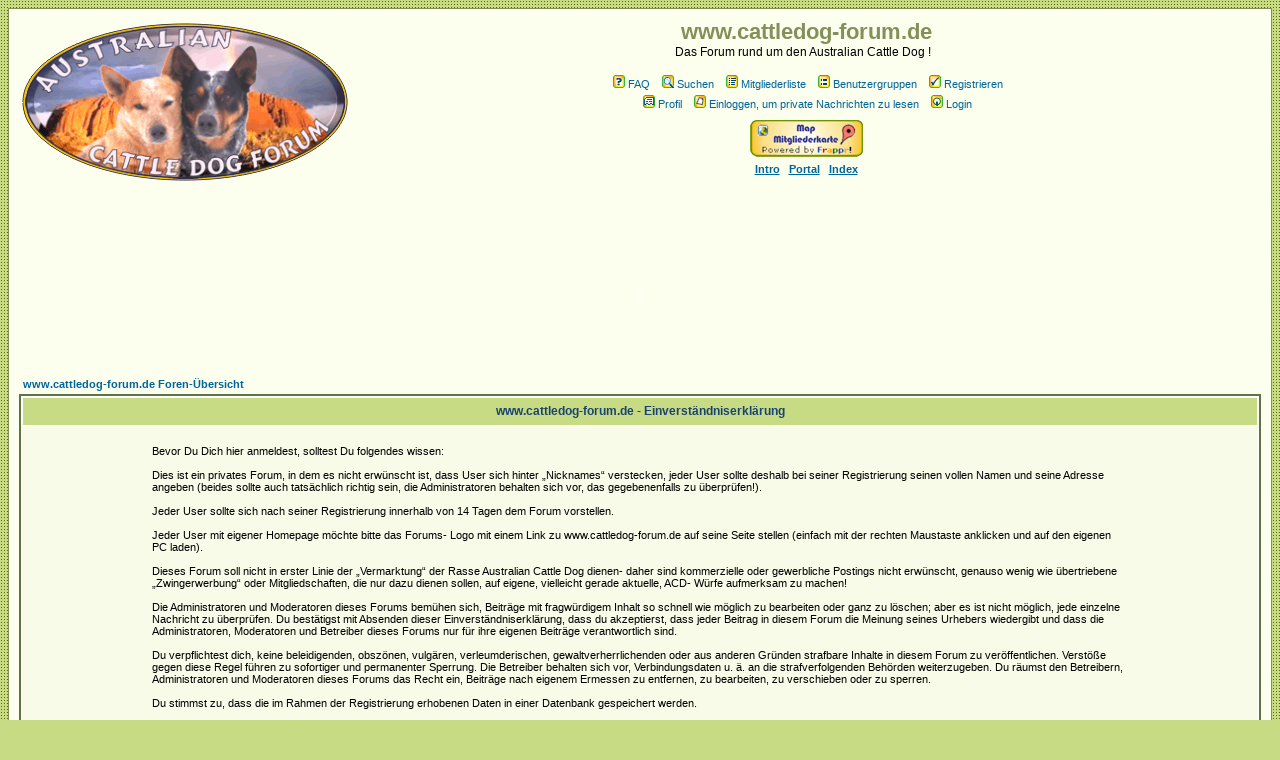

--- FILE ---
content_type: text/html
request_url: http://acdforum.de/profile.php?mode=register&sid=39412edb0dcd0c9fac8248cfd3fbb8ed
body_size: 10604
content:
<!DOCTYPE HTML PUBLIC "-//W3C//DTD HTML 4.01 Transitional//EN">
<html dir="ltr">
<head>
<meta http-equiv="Content-Type" content="text/html; charset=iso-8859-1">
<meta http-equiv="Content-Style-Type" content="text/css">

<link rel="top" href="./index.php?sid=b3b5ad0a1370faad3ea5e7c11491f7ca" title="www.cattledog-forum.de Foren-Übersicht" />
<link rel="search" href="./search.php?sid=b3b5ad0a1370faad3ea5e7c11491f7ca" title="Suchen" />
<link rel="help" href="./faq.php?sid=b3b5ad0a1370faad3ea5e7c11491f7ca" title="FAQ" />
<link rel="author" href="./memberlist.php?sid=b3b5ad0a1370faad3ea5e7c11491f7ca" title="Mitgliederliste" />

<title>www.cattledog-forum.de :: Registrieren</title>
<link rel="stylesheet" href="templates/Acid/Acid.css" type="text/css">

</head>
<body bgcolor="#FDFFEE" text="#000000" link="#006699" vlink="#006699">

<a name="top"></a>

<table width="100%" cellspacing="0" cellpadding="10" border="0" align="center">
	<tr>
		<td class="bodyline"><table width="100%" cellspacing="0" cellpadding="0" border="0">
			<tr>
				<td><a href="index.php?sid=b3b5ad0a1370faad3ea5e7c11491f7ca"><img src="templates/Acid/images/mylogo.gif" border="0" alt="www.cattledog-forum.de Foren-Übersicht" vspace="1" /></a></td>
				<td align="center" width="100%" valign="middle"><span class="maintitle">www.cattledog-forum.de</span><br /><span class="gen">Das Forum rund um den Australian Cattle Dog !
</a>&nbsp<span><br /><br />
				<table cellspacing="0" cellpadding="2" border="0">
					<tr>
						<td align="center" valign="top" nowrap="nowrap"><span class="mainmenu">

&nbsp;<a href="faq.php?sid=b3b5ad0a1370faad3ea5e7c11491f7ca" class="mainmenu"><img src="templates/Acid/images/icon_mini_faq.gif" width="12" height="13" border="0" alt="FAQ" hspace="3" />FAQ</a></span><span class="mainmenu">&nbsp;
&nbsp;<a href="search.php?sid=b3b5ad0a1370faad3ea5e7c11491f7ca" class="mainmenu"><img src="templates/Acid/images/icon_mini_search.gif" width="12" height="13" border="0" alt="Suchen" hspace="3" />Suchen</a>&nbsp;
&nbsp;<a href="memberlist.php?sid=b3b5ad0a1370faad3ea5e7c11491f7ca" class="mainmenu"><img src="templates/Acid/images/icon_mini_members.gif" width="12" height="13" border="0" alt="Mitgliederliste" hspace="3" />Mitgliederliste</a>&nbsp;
&nbsp;<a href="groupcp.php?sid=b3b5ad0a1370faad3ea5e7c11491f7ca" class="mainmenu"><img src="templates/Acid/images/icon_mini_groups.gif" width="12" height="13" border="0" alt="Benutzergruppen" hspace="3" />Benutzergruppen</a>&nbsp;



&nbsp;<a href="profile.php?mode=register&amp;sid=b3b5ad0a1370faad3ea5e7c11491f7ca" class="mainmenu"><img src="templates/Acid/images/icon_mini_register.gif" width="12" height="13" border="0" alt="Registrieren" hspace="3" />Registrieren</a></span>&nbsp;


</td>
					</tr>
					<tr>
						<td height="25" align="center" valign="top" nowrap="nowrap"><span class="mainmenu">
&nbsp;<a href="profile.php?mode=editprofile&amp;sid=b3b5ad0a1370faad3ea5e7c11491f7ca" class="mainmenu"><img src="templates/Acid/images/icon_mini_profile.gif" width="12" height="13" border="0" alt="Profil" hspace="3" />Profil</a>&nbsp;
&nbsp;<a href="privmsg.php?folder=inbox&amp;sid=b3b5ad0a1370faad3ea5e7c11491f7ca" class="mainmenu"><img src="templates/Acid/images/icon_mini_message.gif" width="12" height="13" border="0" alt="Einloggen, um private Nachrichten zu lesen" hspace="3" />Einloggen, um private Nachrichten zu lesen</a>&nbsp;
&nbsp;<a href="login.php?sid=b3b5ad0a1370faad3ea5e7c11491f7ca" class="mainmenu"><img src="templates/Acid/images/icon_mini_login.gif" width="12" height="13" border="0" alt="Login" hspace="3" />Login</a>&nbsp;


</td>
					</tr>
					<tr>
						<td height="25" align="center" valign="top" nowrap="nowrap"><span class="mainmenu">
&nbsp;<a href="http://www.frappr.com/cattledogforum"><img src="http://www.cattlemaniac.de/forum/templates/Acid/images/frappr link selbstgemacht.gif" border="0" alt="Check out our Frappr!" title="Check out our Frappr!"></a>&nbsp;

</span></td>


</tr>

<!-- Intro + Portal MOD START -->
<tr>
<td height="25" align="center" valign="top" nowrap="nowrap"><span class="mainmenu"><b>&nbsp;<a href="intro.php?sid=b3b5ad0a1370faad3ea5e7c11491f7ca">Intro</a>&nbsp;
&nbsp;<a href="portal.php?sid=b3b5ad0a1370faad3ea5e7c11491f7ca">Portal</a>&nbsp;
&nbsp;<a href="index.php?sid=b3b5ad0a1370faad3ea5e7c11491f7ca">Index</a>&nbsp;</b></span></td>
</tr>
<!-- Intro + Portal MOD END -->

				</table></td>
			</tr>
		</table>

		<br />
<div align="center"><br /><embed quality="high" type="application/x-shockwave-flash" pluginspage="http://www.macromedia.com/go/getflashplayer" wmode="transparent" src="http://widget.slide.com/widgets/frapprticker.swf" name="flashticker" salign="l" align="middle" scale="noscale" width="800" height="160" flashvars="site=www.frappr.com/?a=slidewidget&gid=348054" bgcolor="#f5f5f5" /><br />

<table width="100%" cellspacing="2" cellpadding="2" border="0" align="center">
	<tr>
		<td align="left"><span class="nav"><a class="nav" href="index.php?sid=b3b5ad0a1370faad3ea5e7c11491f7ca">www.cattledog-forum.de Foren-Übersicht</a></span></td>
	</tr>
</table>

<table class="forumline" width="100%" cellspacing="1" cellpadding="3" border="0">
	<tr>
		<th class="thHead" height="25" valign="middle">www.cattledog-forum.de - Einverständniserklärung</th>
	</tr>
	<tr>
		<td class="row1" align="center"><table width="80%" cellspacing="2" cellpadding="2" border="0" align="center">
			<tr>
				<td><span class="genmed"><br />Bevor Du Dich hier anmeldest, solltest Du folgendes wissen:<br /><br />

Dies ist ein privates Forum, in dem es nicht erwünscht ist, dass User sich  hinter „Nicknames“ verstecken, jeder User sollte deshalb bei seiner Registrierung seinen vollen Namen und seine Adresse angeben (beides sollte auch tatsächlich richtig sein, die Administratoren behalten sich vor, das gegebenenfalls zu überprüfen!).<br /><br />
Jeder User sollte sich nach seiner Registrierung innerhalb von 14 Tagen dem Forum vorstellen.<br /><br /> 
Jeder User mit eigener Homepage möchte bitte das Forums- Logo mit einem Link zu www.cattledog-forum.de auf seine Seite stellen (einfach mit der rechten Maustaste anklicken und auf den eigenen PC laden).<br /><br />
 
Dieses Forum soll nicht in erster Linie der „Vermarktung“ der Rasse Australian Cattle Dog dienen- daher sind kommerzielle oder gewerbliche Postings nicht erwünscht, genauso wenig wie übertriebene „Zwingerwerbung“ oder Mitgliedschaften, die nur dazu dienen sollen, auf eigene, vielleicht gerade aktuelle, ACD- Würfe aufmerksam zu machen!<br /><br />

Die Administratoren und Moderatoren dieses Forums bemühen sich, Beiträge mit fragwürdigem Inhalt so schnell wie möglich zu bearbeiten oder ganz zu löschen; aber es ist nicht möglich, jede einzelne Nachricht zu überprüfen. Du bestätigst mit Absenden dieser Einverständniserklärung, dass du akzeptierst, dass jeder Beitrag in diesem Forum die Meinung seines Urhebers wiedergibt und dass die Administratoren, Moderatoren und Betreiber dieses Forums nur für ihre eigenen Beiträge verantwortlich sind.<br /><br />Du verpflichtest dich, keine beleidigenden, obszönen, vulgären, verleumderischen, gewaltverherrlichenden oder aus anderen Gründen strafbare Inhalte in diesem Forum zu veröffentlichen. Verstöße gegen diese Regel führen zu sofortiger und permanenter Sperrung. Die Betreiber behalten sich vor, Verbindungsdaten u. ä. an die strafverfolgenden Behörden weiterzugeben. Du räumst den Betreibern, Administratoren und Moderatoren dieses Forums das Recht ein, Beiträge nach eigenem Ermessen zu entfernen, zu bearbeiten, zu verschieben oder zu sperren.<br /><br /> Du stimmst zu, dass die im Rahmen der Registrierung erhobenen Daten in einer Datenbank gespeichert werden.<br /><br />Dieses System verwendet Cookies, um Informationen auf deinem Computer zu speichern. Diese Cookies enthalten keine der oben angegebenen Informationen, sondern dienen ausschließlich dem Bedienungskomfort. Deine Mail-Adresse wird nur zur Bestätigung der Registrierung und ggf. zum Versand eines neuen Passwortes verwendet.<br /><br />Durch das Abschließen der Registrierung stimmst du diesen Nutzungsbedingungen zu.<br /><br /><br /><div align="center"><a href="profile.php?mode=register&amp;agreed=true&amp;sid=b3b5ad0a1370faad3ea5e7c11491f7ca" class="genmed">Ich bin mit den Konditionen dieses Forums einverstanden und <b>über</b> oder <b>exakt</b> 12 Jahre alt.</a><br /><br /><a href="profile.php?mode=register&amp;agreed=true&amp;coppa=true&amp;sid=b3b5ad0a1370faad3ea5e7c11491f7ca" class="genmed">Ich bin mit den Konditionen dieses Forums einverstanden und <b>unter</b> 12 Jahre alt.</a><br /><br /><a href="index.php?sid=b3b5ad0a1370faad3ea5e7c11491f7ca" class="genmed">Ich bin mit den Konditionen nicht einverstanden.</a></div><br /></span></td>
			</tr>
		</table></td>
	</tr>
</table>

<div align="center">
<a href="http://www.cattlemaniac.de"><img src=" http://www.cattlemaniac.de/forum/templates/Acid/images/banner welpen2008 a kl 75.jpg" border="0" alt="http://www.cattlemaniac.de/welpenlivecam/player384.htm" title="http://www.cattlemaniac.de/welpenlivecam/player384.htm" /></a>

<br /><br />&nbsp;<object width="300" height="250"><param name="movie" value="http://www.youtube.com/v/iCyv3MeoYHI&rel=1"></param><param name="wmode" value="transparent"></param><embed src="http://www.youtube.com/v/iCyv3MeoYHI&rel=1" type="application/x-shockwave-flash" wmode="transparent" width="425" height="355"></embed></object>

<span class="copyright">

<br />

<br />&nbsp;<a href="impressum.php?sid=b3b5ad0a1370faad3ea5e7c11491f7ca" class="gensmall">Impressum</a>&nbsp;

<br>
<!--
	We request you retain the full copyright notice below including the link to www.phpbb.com.
	This not only gives respect to the large amount of time given freely by the developers
	but also helps build interest, traffic and use of phpBB 2.0. If you cannot (for good
	reason) retain the full copyright we request you at least leave in place the
	Powered by phpBB line, with phpBB linked to www.phpbb.com. If you refuse
	to include even this then support on our forums may be affected.

	The phpBB Group : 2002
// -->
Powered by <a href="http://www.phpbb.com/" target="_phpbb" class="copyright">phpBB</a> &copy; 2001 - 2005 phpBB Group<br />
Theme ACID v. 2.0.18 par <a href="http://www.pixelistan.com">HEDONISM</a><br />
Deutsche Übersetzung von <a href="http://www.phpbb.de/" target="_blank" class="copyright">phpBB.de</a></span></div>
		</td>
	</tr>
</table>
</body>
</html>

